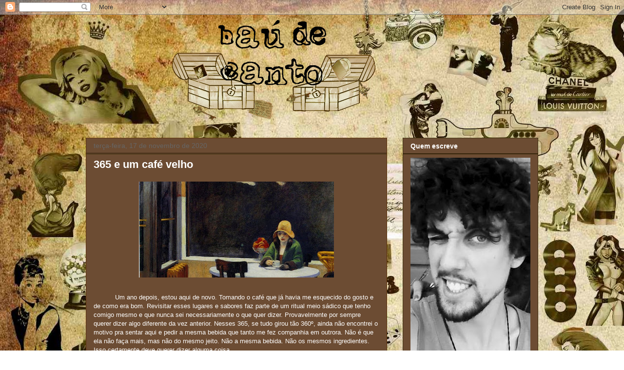

--- FILE ---
content_type: text/html; charset=UTF-8
request_url: https://baudecanto.blogspot.com/2020/11/365-e-um-cafe-velho.html
body_size: 12554
content:
<!DOCTYPE html>
<html class='v2' dir='ltr' lang='pt-BR'>
<head>
<link href='https://www.blogger.com/static/v1/widgets/335934321-css_bundle_v2.css' rel='stylesheet' type='text/css'/>
<meta content='width=1100' name='viewport'/>
<meta content='text/html; charset=UTF-8' http-equiv='Content-Type'/>
<meta content='blogger' name='generator'/>
<link href='https://baudecanto.blogspot.com/favicon.ico' rel='icon' type='image/x-icon'/>
<link href='http://baudecanto.blogspot.com/2020/11/365-e-um-cafe-velho.html' rel='canonical'/>
<link rel="alternate" type="application/atom+xml" title="Baú de canto - Atom" href="https://baudecanto.blogspot.com/feeds/posts/default" />
<link rel="alternate" type="application/rss+xml" title="Baú de canto - RSS" href="https://baudecanto.blogspot.com/feeds/posts/default?alt=rss" />
<link rel="service.post" type="application/atom+xml" title="Baú de canto - Atom" href="https://www.blogger.com/feeds/6802259004309072509/posts/default" />

<link rel="alternate" type="application/atom+xml" title="Baú de canto - Atom" href="https://baudecanto.blogspot.com/feeds/1838394914668056686/comments/default" />
<!--Can't find substitution for tag [blog.ieCssRetrofitLinks]-->
<link href='https://blogger.googleusercontent.com/img/b/R29vZ2xl/AVvXsEjJbwShdY4ZsWERV13NY6nw1QiRqfq4JY7i_Hj-cSNJgGRjZm_jNANOI_jOO2skKySflVkVm876-g8aVk5StdCLZW7EJjpcT7pEWe2UanIoKzDstWmdl7risynw1phvDOUv2NARJSeuH6aN/w400-h197/file-20170516-11966-19f50lf.jpg' rel='image_src'/>
<meta content='http://baudecanto.blogspot.com/2020/11/365-e-um-cafe-velho.html' property='og:url'/>
<meta content='365 e um café velho' property='og:title'/>
<meta content='           Um ano depois, estou aqui de novo. Tomando o café que já havia me esquecido do gosto e de como era bom. Revisitar esses lugares e...' property='og:description'/>
<meta content='https://blogger.googleusercontent.com/img/b/R29vZ2xl/AVvXsEjJbwShdY4ZsWERV13NY6nw1QiRqfq4JY7i_Hj-cSNJgGRjZm_jNANOI_jOO2skKySflVkVm876-g8aVk5StdCLZW7EJjpcT7pEWe2UanIoKzDstWmdl7risynw1phvDOUv2NARJSeuH6aN/w1200-h630-p-k-no-nu/file-20170516-11966-19f50lf.jpg' property='og:image'/>
<title>Baú de canto: 365 e um café velho</title>
<style type='text/css'>@font-face{font-family:'Homemade Apple';font-style:normal;font-weight:400;font-display:swap;src:url(//fonts.gstatic.com/s/homemadeapple/v24/Qw3EZQFXECDrI2q789EKQZJob0x6XHgOiJM6.woff2)format('woff2');unicode-range:U+0000-00FF,U+0131,U+0152-0153,U+02BB-02BC,U+02C6,U+02DA,U+02DC,U+0304,U+0308,U+0329,U+2000-206F,U+20AC,U+2122,U+2191,U+2193,U+2212,U+2215,U+FEFF,U+FFFD;}@font-face{font-family:'Josefin Sans';font-style:normal;font-weight:400;font-display:swap;src:url(//fonts.gstatic.com/s/josefinsans/v34/Qw3PZQNVED7rKGKxtqIqX5E-AVSJrOCfjY46_DjQbMlhLybpUVzEEaq2.woff2)format('woff2');unicode-range:U+0102-0103,U+0110-0111,U+0128-0129,U+0168-0169,U+01A0-01A1,U+01AF-01B0,U+0300-0301,U+0303-0304,U+0308-0309,U+0323,U+0329,U+1EA0-1EF9,U+20AB;}@font-face{font-family:'Josefin Sans';font-style:normal;font-weight:400;font-display:swap;src:url(//fonts.gstatic.com/s/josefinsans/v34/Qw3PZQNVED7rKGKxtqIqX5E-AVSJrOCfjY46_DjQbMhhLybpUVzEEaq2.woff2)format('woff2');unicode-range:U+0100-02BA,U+02BD-02C5,U+02C7-02CC,U+02CE-02D7,U+02DD-02FF,U+0304,U+0308,U+0329,U+1D00-1DBF,U+1E00-1E9F,U+1EF2-1EFF,U+2020,U+20A0-20AB,U+20AD-20C0,U+2113,U+2C60-2C7F,U+A720-A7FF;}@font-face{font-family:'Josefin Sans';font-style:normal;font-weight:400;font-display:swap;src:url(//fonts.gstatic.com/s/josefinsans/v34/Qw3PZQNVED7rKGKxtqIqX5E-AVSJrOCfjY46_DjQbMZhLybpUVzEEQ.woff2)format('woff2');unicode-range:U+0000-00FF,U+0131,U+0152-0153,U+02BB-02BC,U+02C6,U+02DA,U+02DC,U+0304,U+0308,U+0329,U+2000-206F,U+20AC,U+2122,U+2191,U+2193,U+2212,U+2215,U+FEFF,U+FFFD;}</style>
<style id='page-skin-1' type='text/css'><!--
/*
-----------------------------------------------
Blogger Template Style
Name:     Awesome Inc.
Designer: Tina Chen
URL:      tinachen.org
----------------------------------------------- */
/* Content
----------------------------------------------- */
body {
font: normal normal 13px Arial, Tahoma, Helvetica, FreeSans, sans-serif;
color: #ffffff;
background: transparent url(//2.bp.blogspot.com/-txP8TgHUbXU/U83hf9DX6TI/AAAAAAAAAME/c_HoZZLSfkU/s0/fundo2.jpg) repeat scroll top left;
}
html body .content-outer {
min-width: 0;
max-width: 100%;
width: 100%;
}
a:link {
text-decoration: none;
color: #888888;
}
a:visited {
text-decoration: none;
color: #948a8a;
}
a:hover {
text-decoration: underline;
color: #cccccc;
}
.body-fauxcolumn-outer .cap-top {
position: absolute;
z-index: 1;
height: 276px;
width: 100%;
background: transparent none repeat-x scroll top left;
_background-image: none;
}
/* Columns
----------------------------------------------- */
.content-inner {
padding: 0;
}
.header-inner .section {
margin: 0 16px;
}
.tabs-inner .section {
margin: 0 16px;
}
.main-inner {
padding-top: 30px;
}
.main-inner .column-center-inner,
.main-inner .column-left-inner,
.main-inner .column-right-inner {
padding: 0 5px;
}
*+html body .main-inner .column-center-inner {
margin-top: -30px;
}
#layout .main-inner .column-center-inner {
margin-top: 0;
}
/* Header
----------------------------------------------- */
.header-outer {
margin: 0 0 0 0;
background: transparent none repeat scroll 0 0;
}
.Header h1 {
font: normal bold 40px Homemade Apple;
color: #ffffff;
text-shadow: 0 0 -1px #000000;
}
.Header h1 a {
color: #ffffff;
}
.Header .description {
font: normal normal 14px Arial, Tahoma, Helvetica, FreeSans, sans-serif;
color: #ffffff;
}
.header-inner .Header .titlewrapper,
.header-inner .Header .descriptionwrapper {
padding-left: 0;
padding-right: 0;
margin-bottom: 0;
}
.header-inner .Header .titlewrapper {
padding-top: 22px;
}
/* Tabs
----------------------------------------------- */
.tabs-outer {
overflow: hidden;
position: relative;
background: #5d3207 none repeat scroll 0 0;
}
#layout .tabs-outer {
overflow: visible;
}
.tabs-cap-top, .tabs-cap-bottom {
position: absolute;
width: 100%;
border-top: 1px solid #444444;
}
.tabs-cap-bottom {
bottom: 0;
}
.tabs-inner .widget li a {
display: inline-block;
margin: 0;
padding: .6em 1.5em;
font: normal bold 14px Arial, Tahoma, Helvetica, FreeSans, sans-serif;
color: #ffffff;
border-top: 1px solid #444444;
border-bottom: 1px solid #444444;
border-left: 1px solid #444444;
height: 16px;
line-height: 16px;
}
.tabs-inner .widget li:last-child a {
border-right: 1px solid #444444;
}
.tabs-inner .widget li.selected a, .tabs-inner .widget li a:hover {
background: #444444 none repeat-x scroll 0 -100px;
color: #ffffff;
}
/* Headings
----------------------------------------------- */
h2 {
font: normal bold 14px Arial, Tahoma, Helvetica, FreeSans, sans-serif;
color: #ffffff;
}
/* Widgets
----------------------------------------------- */
.main-inner .section {
margin: 0 27px;
padding: 0;
}
.main-inner .column-left-outer,
.main-inner .column-right-outer {
margin-top: 0;
}
#layout .main-inner .column-left-outer,
#layout .main-inner .column-right-outer {
margin-top: 0;
}
.main-inner .column-left-inner,
.main-inner .column-right-inner {
background: transparent none repeat 0 0;
-moz-box-shadow: 0 0 0 rgba(0, 0, 0, .2);
-webkit-box-shadow: 0 0 0 rgba(0, 0, 0, .2);
-goog-ms-box-shadow: 0 0 0 rgba(0, 0, 0, .2);
box-shadow: 0 0 0 rgba(0, 0, 0, .2);
-moz-border-radius: 0;
-webkit-border-radius: 0;
-goog-ms-border-radius: 0;
border-radius: 0;
}
#layout .main-inner .column-left-inner,
#layout .main-inner .column-right-inner {
margin-top: 0;
}
.sidebar .widget {
font: normal normal 11px Josefin Sans;
color: #ffffff;
}
.sidebar .widget a:link {
color: #cccccc;
}
.sidebar .widget a:visited {
color: #a2724c;
}
.sidebar .widget a:hover {
color: #cccccc;
}
.sidebar .widget h2 {
text-shadow: 0 0 -1px #000000;
}
.main-inner .widget {
background-color: #6c4c33;
border: 1px solid #3f310e;
padding: 0 15px 15px;
margin: 20px -16px;
-moz-box-shadow: 0 0 0 rgba(0, 0, 0, .2);
-webkit-box-shadow: 0 0 0 rgba(0, 0, 0, .2);
-goog-ms-box-shadow: 0 0 0 rgba(0, 0, 0, .2);
box-shadow: 0 0 0 rgba(0, 0, 0, .2);
-moz-border-radius: 0;
-webkit-border-radius: 0;
-goog-ms-border-radius: 0;
border-radius: 0;
}
.main-inner .widget h2 {
margin: 0 -15px;
padding: .6em 15px .5em;
border-bottom: 1px solid #2c1b07;
}
.footer-inner .widget h2 {
padding: 0 0 .4em;
border-bottom: 1px solid #2c1b07;
}
.main-inner .widget h2 + div, .footer-inner .widget h2 + div {
border-top: 1px solid #3f310e;
padding-top: 8px;
}
.main-inner .widget .widget-content {
margin: 0 -15px;
padding: 7px 15px 0;
}
.main-inner .widget ul, .main-inner .widget #ArchiveList ul.flat {
margin: -8px -15px 0;
padding: 0;
list-style: none;
}
.main-inner .widget #ArchiveList {
margin: -8px 0 0;
}
.main-inner .widget ul li, .main-inner .widget #ArchiveList ul.flat li {
padding: .5em 15px;
text-indent: 0;
color: #000000;
border-top: 1px solid #3f310e;
border-bottom: 1px solid #2c1b07;
}
.main-inner .widget #ArchiveList ul li {
padding-top: .25em;
padding-bottom: .25em;
}
.main-inner .widget ul li:first-child, .main-inner .widget #ArchiveList ul.flat li:first-child {
border-top: none;
}
.main-inner .widget ul li:last-child, .main-inner .widget #ArchiveList ul.flat li:last-child {
border-bottom: none;
}
.post-body {
position: relative;
}
.main-inner .widget .post-body ul {
padding: 0 2.5em;
margin: .5em 0;
list-style: disc;
}
.main-inner .widget .post-body ul li {
padding: 0.25em 0;
margin-bottom: .25em;
color: #ffffff;
border: none;
}
.footer-inner .widget ul {
padding: 0;
list-style: none;
}
.widget .zippy {
color: #000000;
}
/* Posts
----------------------------------------------- */
body .main-inner .Blog {
padding: 0;
margin-bottom: 1em;
background-color: transparent;
border: none;
-moz-box-shadow: 0 0 0 rgba(0, 0, 0, 0);
-webkit-box-shadow: 0 0 0 rgba(0, 0, 0, 0);
-goog-ms-box-shadow: 0 0 0 rgba(0, 0, 0, 0);
box-shadow: 0 0 0 rgba(0, 0, 0, 0);
}
.main-inner .section:last-child .Blog:last-child {
padding: 0;
margin-bottom: 1em;
}
.main-inner .widget h2.date-header {
margin: 0 -15px 1px;
padding: 0 0 0 0;
font: normal normal 14px Arial, Tahoma, Helvetica, FreeSans, sans-serif;
color: #666666;
background: transparent none no-repeat scroll top left;
border-top: 0 solid #222222;
border-bottom: 1px solid #2c1b07;
-moz-border-radius-topleft: 0;
-moz-border-radius-topright: 0;
-webkit-border-top-left-radius: 0;
-webkit-border-top-right-radius: 0;
border-top-left-radius: 0;
border-top-right-radius: 0;
position: static;
bottom: 100%;
right: 15px;
text-shadow: 0 0 -1px #000000;
}
.main-inner .widget h2.date-header span {
font: normal normal 14px Arial, Tahoma, Helvetica, FreeSans, sans-serif;
display: block;
padding: .5em 15px;
border-left: 0 solid #222222;
border-right: 0 solid #222222;
}
.date-outer {
position: relative;
margin: 30px 0 20px;
padding: 0 15px;
background-color: #6c4c33;
border: 1px solid #5d3207;
-moz-box-shadow: 0 0 0 rgba(0, 0, 0, .2);
-webkit-box-shadow: 0 0 0 rgba(0, 0, 0, .2);
-goog-ms-box-shadow: 0 0 0 rgba(0, 0, 0, .2);
box-shadow: 0 0 0 rgba(0, 0, 0, .2);
-moz-border-radius: 0;
-webkit-border-radius: 0;
-goog-ms-border-radius: 0;
border-radius: 0;
}
.date-outer:first-child {
margin-top: 0;
}
.date-outer:last-child {
margin-bottom: 20px;
-moz-border-radius-bottomleft: 0;
-moz-border-radius-bottomright: 0;
-webkit-border-bottom-left-radius: 0;
-webkit-border-bottom-right-radius: 0;
-goog-ms-border-bottom-left-radius: 0;
-goog-ms-border-bottom-right-radius: 0;
border-bottom-left-radius: 0;
border-bottom-right-radius: 0;
}
.date-posts {
margin: 0 -15px;
padding: 0 15px;
clear: both;
}
.post-outer, .inline-ad {
border-top: 1px solid #462809;
margin: 0 -15px;
padding: 15px 15px;
}
.post-outer {
padding-bottom: 10px;
}
.post-outer:first-child {
padding-top: 0;
border-top: none;
}
.post-outer:last-child, .inline-ad:last-child {
border-bottom: none;
}
.post-body {
position: relative;
}
.post-body img {
padding: 8px;
background: transparent;
border: 1px solid transparent;
-moz-box-shadow: 0 0 0 rgba(0, 0, 0, .2);
-webkit-box-shadow: 0 0 0 rgba(0, 0, 0, .2);
box-shadow: 0 0 0 rgba(0, 0, 0, .2);
-moz-border-radius: 0;
-webkit-border-radius: 0;
border-radius: 0;
}
h3.post-title, h4 {
font: normal bold 22px Arial, Tahoma, Helvetica, FreeSans, sans-serif;
color: #ffffff;
}
h3.post-title a {
font: normal bold 22px Arial, Tahoma, Helvetica, FreeSans, sans-serif;
color: #ffffff;
}
h3.post-title a:hover {
color: #cccccc;
text-decoration: underline;
}
.post-header {
margin: 0 0 1em;
}
.post-body {
line-height: 1.4;
}
.post-outer h2 {
color: #ffffff;
}
.post-footer {
margin: 1.5em 0 0;
}
#blog-pager {
padding: 15px;
font-size: 120%;
background-color: #6c4c33;
border: 1px solid #3f310e;
-moz-box-shadow: 0 0 0 rgba(0, 0, 0, .2);
-webkit-box-shadow: 0 0 0 rgba(0, 0, 0, .2);
-goog-ms-box-shadow: 0 0 0 rgba(0, 0, 0, .2);
box-shadow: 0 0 0 rgba(0, 0, 0, .2);
-moz-border-radius: 0;
-webkit-border-radius: 0;
-goog-ms-border-radius: 0;
border-radius: 0;
-moz-border-radius-topleft: 0;
-moz-border-radius-topright: 0;
-webkit-border-top-left-radius: 0;
-webkit-border-top-right-radius: 0;
-goog-ms-border-top-left-radius: 0;
-goog-ms-border-top-right-radius: 0;
border-top-left-radius: 0;
border-top-right-radius-topright: 0;
margin-top: 1em;
}
.blog-feeds, .post-feeds {
margin: 1em 0;
text-align: center;
color: #ffffff;
}
.blog-feeds a, .post-feeds a {
color: #888888;
}
.blog-feeds a:visited, .post-feeds a:visited {
color: #444444;
}
.blog-feeds a:hover, .post-feeds a:hover {
color: #cccccc;
}
.post-outer .comments {
margin-top: 2em;
}
/* Comments
----------------------------------------------- */
.comments .comments-content .icon.blog-author {
background-repeat: no-repeat;
background-image: url([data-uri]);
}
.comments .comments-content .loadmore a {
border-top: 1px solid #444444;
border-bottom: 1px solid #444444;
}
.comments .continue {
border-top: 2px solid #444444;
}
/* Footer
----------------------------------------------- */
.footer-outer {
margin: -0 0 -1px;
padding: 0 0 0;
color: #a2724c;
overflow: hidden;
}
.footer-fauxborder-left {
border-top: 1px solid #3f310e;
background: #241206 none repeat scroll 0 0;
-moz-box-shadow: 0 0 0 rgba(0, 0, 0, .2);
-webkit-box-shadow: 0 0 0 rgba(0, 0, 0, .2);
-goog-ms-box-shadow: 0 0 0 rgba(0, 0, 0, .2);
box-shadow: 0 0 0 rgba(0, 0, 0, .2);
margin: 0 -0;
}
/* Mobile
----------------------------------------------- */
body.mobile {
background-size: auto;
}
.mobile .body-fauxcolumn-outer {
background: transparent none repeat scroll top left;
}
*+html body.mobile .main-inner .column-center-inner {
margin-top: 0;
}
.mobile .main-inner .widget {
padding: 0 0 15px;
}
.mobile .main-inner .widget h2 + div,
.mobile .footer-inner .widget h2 + div {
border-top: none;
padding-top: 0;
}
.mobile .footer-inner .widget h2 {
padding: 0.5em 0;
border-bottom: none;
}
.mobile .main-inner .widget .widget-content {
margin: 0;
padding: 7px 0 0;
}
.mobile .main-inner .widget ul,
.mobile .main-inner .widget #ArchiveList ul.flat {
margin: 0 -15px 0;
}
.mobile .main-inner .widget h2.date-header {
right: 0;
}
.mobile .date-header span {
padding: 0.4em 0;
}
.mobile .date-outer:first-child {
margin-bottom: 0;
border: 1px solid #5d3207;
-moz-border-radius-topleft: 0;
-moz-border-radius-topright: 0;
-webkit-border-top-left-radius: 0;
-webkit-border-top-right-radius: 0;
-goog-ms-border-top-left-radius: 0;
-goog-ms-border-top-right-radius: 0;
border-top-left-radius: 0;
border-top-right-radius: 0;
}
.mobile .date-outer {
border-color: #5d3207;
border-width: 0 1px 1px;
}
.mobile .date-outer:last-child {
margin-bottom: 0;
}
.mobile .main-inner {
padding: 0;
}
.mobile .header-inner .section {
margin: 0;
}
.mobile .post-outer, .mobile .inline-ad {
padding: 5px 0;
}
.mobile .tabs-inner .section {
margin: 0 10px;
}
.mobile .main-inner .widget h2 {
margin: 0;
padding: 0;
}
.mobile .main-inner .widget h2.date-header span {
padding: 0;
}
.mobile .main-inner .widget .widget-content {
margin: 0;
padding: 7px 0 0;
}
.mobile #blog-pager {
border: 1px solid transparent;
background: #241206 none repeat scroll 0 0;
}
.mobile .main-inner .column-left-inner,
.mobile .main-inner .column-right-inner {
background: transparent none repeat 0 0;
-moz-box-shadow: none;
-webkit-box-shadow: none;
-goog-ms-box-shadow: none;
box-shadow: none;
}
.mobile .date-posts {
margin: 0;
padding: 0;
}
.mobile .footer-fauxborder-left {
margin: 0;
border-top: inherit;
}
.mobile .main-inner .section:last-child .Blog:last-child {
margin-bottom: 0;
}
.mobile-index-contents {
color: #ffffff;
}
.mobile .mobile-link-button {
background: #888888 none repeat scroll 0 0;
}
.mobile-link-button a:link, .mobile-link-button a:visited {
color: #ffffff;
}
.mobile .tabs-inner .PageList .widget-content {
background: transparent;
border-top: 1px solid;
border-color: #444444;
color: #ffffff;
}
.mobile .tabs-inner .PageList .widget-content .pagelist-arrow {
border-left: 1px solid #444444;
}

--></style>
<style id='template-skin-1' type='text/css'><!--
body {
min-width: 960px;
}
.content-outer, .content-fauxcolumn-outer, .region-inner {
min-width: 960px;
max-width: 960px;
_width: 960px;
}
.main-inner .columns {
padding-left: 0;
padding-right: 310px;
}
.main-inner .fauxcolumn-center-outer {
left: 0;
right: 310px;
/* IE6 does not respect left and right together */
_width: expression(this.parentNode.offsetWidth -
parseInt("0") -
parseInt("310px") + 'px');
}
.main-inner .fauxcolumn-left-outer {
width: 0;
}
.main-inner .fauxcolumn-right-outer {
width: 310px;
}
.main-inner .column-left-outer {
width: 0;
right: 100%;
margin-left: -0;
}
.main-inner .column-right-outer {
width: 310px;
margin-right: -310px;
}
#layout {
min-width: 0;
}
#layout .content-outer {
min-width: 0;
width: 800px;
}
#layout .region-inner {
min-width: 0;
width: auto;
}
body#layout div.add_widget {
padding: 8px;
}
body#layout div.add_widget a {
margin-left: 32px;
}
--></style>
<style>
    body {background-image:url(\/\/2.bp.blogspot.com\/-txP8TgHUbXU\/U83hf9DX6TI\/AAAAAAAAAME\/c_HoZZLSfkU\/s0\/fundo2.jpg);}
    
@media (max-width: 200px) { body {background-image:url(\/\/2.bp.blogspot.com\/-txP8TgHUbXU\/U83hf9DX6TI\/AAAAAAAAAME\/c_HoZZLSfkU\/w200\/fundo2.jpg);}}
@media (max-width: 400px) and (min-width: 201px) { body {background-image:url(\/\/2.bp.blogspot.com\/-txP8TgHUbXU\/U83hf9DX6TI\/AAAAAAAAAME\/c_HoZZLSfkU\/w400\/fundo2.jpg);}}
@media (max-width: 800px) and (min-width: 401px) { body {background-image:url(\/\/2.bp.blogspot.com\/-txP8TgHUbXU\/U83hf9DX6TI\/AAAAAAAAAME\/c_HoZZLSfkU\/w800\/fundo2.jpg);}}
@media (max-width: 1200px) and (min-width: 801px) { body {background-image:url(\/\/2.bp.blogspot.com\/-txP8TgHUbXU\/U83hf9DX6TI\/AAAAAAAAAME\/c_HoZZLSfkU\/w1200\/fundo2.jpg);}}
/* Last tag covers anything over one higher than the previous max-size cap. */
@media (min-width: 1201px) { body {background-image:url(\/\/2.bp.blogspot.com\/-txP8TgHUbXU\/U83hf9DX6TI\/AAAAAAAAAME\/c_HoZZLSfkU\/w1600\/fundo2.jpg);}}
  </style>
<link href='https://www.blogger.com/dyn-css/authorization.css?targetBlogID=6802259004309072509&amp;zx=df2ab269-81f3-4291-bdf0-bf2474373e63' media='none' onload='if(media!=&#39;all&#39;)media=&#39;all&#39;' rel='stylesheet'/><noscript><link href='https://www.blogger.com/dyn-css/authorization.css?targetBlogID=6802259004309072509&amp;zx=df2ab269-81f3-4291-bdf0-bf2474373e63' rel='stylesheet'/></noscript>
<meta name='google-adsense-platform-account' content='ca-host-pub-1556223355139109'/>
<meta name='google-adsense-platform-domain' content='blogspot.com'/>

</head>
<body class='loading variant-dark'>
<div class='navbar section' id='navbar' name='Navbar'><div class='widget Navbar' data-version='1' id='Navbar1'><script type="text/javascript">
    function setAttributeOnload(object, attribute, val) {
      if(window.addEventListener) {
        window.addEventListener('load',
          function(){ object[attribute] = val; }, false);
      } else {
        window.attachEvent('onload', function(){ object[attribute] = val; });
      }
    }
  </script>
<div id="navbar-iframe-container"></div>
<script type="text/javascript" src="https://apis.google.com/js/platform.js"></script>
<script type="text/javascript">
      gapi.load("gapi.iframes:gapi.iframes.style.bubble", function() {
        if (gapi.iframes && gapi.iframes.getContext) {
          gapi.iframes.getContext().openChild({
              url: 'https://www.blogger.com/navbar/6802259004309072509?po\x3d1838394914668056686\x26origin\x3dhttps://baudecanto.blogspot.com',
              where: document.getElementById("navbar-iframe-container"),
              id: "navbar-iframe"
          });
        }
      });
    </script><script type="text/javascript">
(function() {
var script = document.createElement('script');
script.type = 'text/javascript';
script.src = '//pagead2.googlesyndication.com/pagead/js/google_top_exp.js';
var head = document.getElementsByTagName('head')[0];
if (head) {
head.appendChild(script);
}})();
</script>
</div></div>
<div class='body-fauxcolumns'>
<div class='fauxcolumn-outer body-fauxcolumn-outer'>
<div class='cap-top'>
<div class='cap-left'></div>
<div class='cap-right'></div>
</div>
<div class='fauxborder-left'>
<div class='fauxborder-right'></div>
<div class='fauxcolumn-inner'>
</div>
</div>
<div class='cap-bottom'>
<div class='cap-left'></div>
<div class='cap-right'></div>
</div>
</div>
</div>
<div class='content'>
<div class='content-fauxcolumns'>
<div class='fauxcolumn-outer content-fauxcolumn-outer'>
<div class='cap-top'>
<div class='cap-left'></div>
<div class='cap-right'></div>
</div>
<div class='fauxborder-left'>
<div class='fauxborder-right'></div>
<div class='fauxcolumn-inner'>
</div>
</div>
<div class='cap-bottom'>
<div class='cap-left'></div>
<div class='cap-right'></div>
</div>
</div>
</div>
<div class='content-outer'>
<div class='content-cap-top cap-top'>
<div class='cap-left'></div>
<div class='cap-right'></div>
</div>
<div class='fauxborder-left content-fauxborder-left'>
<div class='fauxborder-right content-fauxborder-right'></div>
<div class='content-inner'>
<header>
<div class='header-outer'>
<div class='header-cap-top cap-top'>
<div class='cap-left'></div>
<div class='cap-right'></div>
</div>
<div class='fauxborder-left header-fauxborder-left'>
<div class='fauxborder-right header-fauxborder-right'></div>
<div class='region-inner header-inner'>
<div class='header section' id='header' name='Cabeçalho'><div class='widget Header' data-version='1' id='Header1'>
<div id='header-inner'>
<a href='https://baudecanto.blogspot.com/' style='display: block'>
<img alt='Baú de canto' height='223px; ' id='Header1_headerimg' src='https://blogger.googleusercontent.com/img/b/R29vZ2xl/AVvXsEi0-CDsxFfnQoOBeyF3IEaFkT8T5qHk8vE-J7ETkz7OpTUz65OfgJUZA0AYPF0MVbiQMSMfF9tpqZ6RSZkHBgcl61yImApxyW-SmVGLKkmSwTbWBJGUs7_yosw9R9EQLMtNB_joxAFrPVlR/s1600/banner+bau+talvez+final.png' style='display: block' width='973px; '/>
</a>
</div>
</div></div>
</div>
</div>
<div class='header-cap-bottom cap-bottom'>
<div class='cap-left'></div>
<div class='cap-right'></div>
</div>
</div>
</header>
<div class='tabs-outer'>
<div class='tabs-cap-top cap-top'>
<div class='cap-left'></div>
<div class='cap-right'></div>
</div>
<div class='fauxborder-left tabs-fauxborder-left'>
<div class='fauxborder-right tabs-fauxborder-right'></div>
<div class='region-inner tabs-inner'>
<div class='tabs no-items section' id='crosscol' name='Entre colunas'></div>
<div class='tabs no-items section' id='crosscol-overflow' name='Cross-Column 2'></div>
</div>
</div>
<div class='tabs-cap-bottom cap-bottom'>
<div class='cap-left'></div>
<div class='cap-right'></div>
</div>
</div>
<div class='main-outer'>
<div class='main-cap-top cap-top'>
<div class='cap-left'></div>
<div class='cap-right'></div>
</div>
<div class='fauxborder-left main-fauxborder-left'>
<div class='fauxborder-right main-fauxborder-right'></div>
<div class='region-inner main-inner'>
<div class='columns fauxcolumns'>
<div class='fauxcolumn-outer fauxcolumn-center-outer'>
<div class='cap-top'>
<div class='cap-left'></div>
<div class='cap-right'></div>
</div>
<div class='fauxborder-left'>
<div class='fauxborder-right'></div>
<div class='fauxcolumn-inner'>
</div>
</div>
<div class='cap-bottom'>
<div class='cap-left'></div>
<div class='cap-right'></div>
</div>
</div>
<div class='fauxcolumn-outer fauxcolumn-left-outer'>
<div class='cap-top'>
<div class='cap-left'></div>
<div class='cap-right'></div>
</div>
<div class='fauxborder-left'>
<div class='fauxborder-right'></div>
<div class='fauxcolumn-inner'>
</div>
</div>
<div class='cap-bottom'>
<div class='cap-left'></div>
<div class='cap-right'></div>
</div>
</div>
<div class='fauxcolumn-outer fauxcolumn-right-outer'>
<div class='cap-top'>
<div class='cap-left'></div>
<div class='cap-right'></div>
</div>
<div class='fauxborder-left'>
<div class='fauxborder-right'></div>
<div class='fauxcolumn-inner'>
</div>
</div>
<div class='cap-bottom'>
<div class='cap-left'></div>
<div class='cap-right'></div>
</div>
</div>
<!-- corrects IE6 width calculation -->
<div class='columns-inner'>
<div class='column-center-outer'>
<div class='column-center-inner'>
<div class='main section' id='main' name='Principal'><div class='widget Blog' data-version='1' id='Blog1'>
<div class='blog-posts hfeed'>

          <div class="date-outer">
        
<h2 class='date-header'><span>terça-feira, 17 de novembro de 2020</span></h2>

          <div class="date-posts">
        
<div class='post-outer'>
<div class='post hentry uncustomized-post-template' itemprop='blogPost' itemscope='itemscope' itemtype='http://schema.org/BlogPosting'>
<meta content='https://blogger.googleusercontent.com/img/b/R29vZ2xl/AVvXsEjJbwShdY4ZsWERV13NY6nw1QiRqfq4JY7i_Hj-cSNJgGRjZm_jNANOI_jOO2skKySflVkVm876-g8aVk5StdCLZW7EJjpcT7pEWe2UanIoKzDstWmdl7risynw1phvDOUv2NARJSeuH6aN/w400-h197/file-20170516-11966-19f50lf.jpg' itemprop='image_url'/>
<meta content='6802259004309072509' itemprop='blogId'/>
<meta content='1838394914668056686' itemprop='postId'/>
<a name='1838394914668056686'></a>
<h3 class='post-title entry-title' itemprop='name'>
365 e um café velho
</h3>
<div class='post-header'>
<div class='post-header-line-1'></div>
</div>
<div class='post-body entry-content' id='post-body-1838394914668056686' itemprop='description articleBody'>
<p></p><div style="text-align: center;"><a href="https://blogger.googleusercontent.com/img/b/R29vZ2xl/AVvXsEjJbwShdY4ZsWERV13NY6nw1QiRqfq4JY7i_Hj-cSNJgGRjZm_jNANOI_jOO2skKySflVkVm876-g8aVk5StdCLZW7EJjpcT7pEWe2UanIoKzDstWmdl7risynw1phvDOUv2NARJSeuH6aN/s1356/file-20170516-11966-19f50lf.jpg"><img border="0" data-original-height="668" data-original-width="1356" height="197" src="https://blogger.googleusercontent.com/img/b/R29vZ2xl/AVvXsEjJbwShdY4ZsWERV13NY6nw1QiRqfq4JY7i_Hj-cSNJgGRjZm_jNANOI_jOO2skKySflVkVm876-g8aVk5StdCLZW7EJjpcT7pEWe2UanIoKzDstWmdl7risynw1phvDOUv2NARJSeuH6aN/w400-h197/file-20170516-11966-19f50lf.jpg" width="400" /></a></div><br />&nbsp; &nbsp; &nbsp; &nbsp; &nbsp; &nbsp;Um ano depois, estou aqui de novo. Tomando o café que já havia me esquecido do gosto e de como era bom. Revisitar esses lugares e sabores faz parte de um ritual meio sádico que tenho comigo mesmo e que nunca sei necessariamente o que quer dizer. Provavelmente por sempre querer dizer algo diferente da vez anterior. Nesses 365, se tudo girou tão 360º, ainda não encontrei o motivo pra sentar aqui e pedir a mesma bebida que tanto me fez companhia em outrora. Não é que ela não faça mais, mas não do mesmo jeito. Não a mesma bebida. Não os mesmos ingredientes. Isso certamente deve querer dizer alguma coisa.<p></p><p>&nbsp; &nbsp; &nbsp; &nbsp; &nbsp; Enquanto fico aqui sentado nessa mesa, saboreando o meu antigo quase amargo companheiro, estranho o imenso vazio desse lugar. Lugar de passagem, cenário de tantos encontros e desencontros. Risadas histéricas, choros compulsivos, palco de boa música ou poesia falida. Completamente deserto. Me faz lembrar o universo paralelo, sobre o qual já escrevi algumas vezes. Mas no lugar de cores musgadas e tons fortes, quase não há cor, não há vida. O conforto deu lugar a um sentimento ruim de nostalgia invertida. Bitucas de cigarro pelos cantos e latas espremidas pelos outros, não parece ter restado mais nada. Levanto-me com minha caneca e ponho-me a caminhar, pensando em como já foi significativo estar aqui. Concluo que não importa com o que se parece hoje ou o que habite aqui nos dias atuais. O meu sentimento permanecerá.</p><p>&nbsp; &nbsp; &nbsp; &nbsp; &nbsp; Nas andanças sou capaz de admitir pra mim mesmo que vim até aqui esperando encontrar um rastro de quem já fui. Ou de quem já fomos. Mas se fomos, faz sentido olhar e ver que nada restou. Entendo que gostaria de voltar. Mas se voltei, percebo que me refiro à tempo e não à espaço. Com um esforço danado pra não pontuar interrogações, ao ouvir outros acabo aprendendo mais sobre mim e consequentemente percebendo que não estou onde achava que estava. Ou gostaria de estar.</p><p>&nbsp; &nbsp; &nbsp; &nbsp; &nbsp; Talvez refazer os passos adiante ajude. Ou faça perceber que não refazer, mas realmente fazer, de fato. Soa um tanto pífio, mas não faço mesmo muita questão. Pode ser que fazendo os passos adiante eu consiga saborear o verdadeiro gosto do meu antigo café em boa companhia, enfim.</p>
<div style='clear: both;'></div>
</div>
<div class='post-footer'>
<div class='post-footer-line post-footer-line-1'>
<span class='post-author vcard'>
Postado por
<span class='fn' itemprop='author' itemscope='itemscope' itemtype='http://schema.org/Person'>
<meta content='https://www.blogger.com/profile/15802778088792794995' itemprop='url'/>
<a class='g-profile' href='https://www.blogger.com/profile/15802778088792794995' rel='author' title='author profile'>
<span itemprop='name'>Johnny Victor</span>
</a>
</span>
</span>
<span class='post-timestamp'>
às
<meta content='http://baudecanto.blogspot.com/2020/11/365-e-um-cafe-velho.html' itemprop='url'/>
<a class='timestamp-link' href='https://baudecanto.blogspot.com/2020/11/365-e-um-cafe-velho.html' rel='bookmark' title='permanent link'><abbr class='published' itemprop='datePublished' title='2020-11-17T10:06:00-08:00'>10:06</abbr></a>
</span>
<span class='post-comment-link'>
</span>
<span class='post-icons'>
<span class='item-control blog-admin pid-1969995855'>
<a href='https://www.blogger.com/post-edit.g?blogID=6802259004309072509&postID=1838394914668056686&from=pencil' title='Editar post'>
<img alt='' class='icon-action' height='18' src='https://resources.blogblog.com/img/icon18_edit_allbkg.gif' width='18'/>
</a>
</span>
</span>
<div class='post-share-buttons goog-inline-block'>
<a class='goog-inline-block share-button sb-email' href='https://www.blogger.com/share-post.g?blogID=6802259004309072509&postID=1838394914668056686&target=email' target='_blank' title='Enviar por e-mail'><span class='share-button-link-text'>Enviar por e-mail</span></a><a class='goog-inline-block share-button sb-blog' href='https://www.blogger.com/share-post.g?blogID=6802259004309072509&postID=1838394914668056686&target=blog' onclick='window.open(this.href, "_blank", "height=270,width=475"); return false;' target='_blank' title='Postar no blog!'><span class='share-button-link-text'>Postar no blog!</span></a><a class='goog-inline-block share-button sb-twitter' href='https://www.blogger.com/share-post.g?blogID=6802259004309072509&postID=1838394914668056686&target=twitter' target='_blank' title='Compartilhar no X'><span class='share-button-link-text'>Compartilhar no X</span></a><a class='goog-inline-block share-button sb-facebook' href='https://www.blogger.com/share-post.g?blogID=6802259004309072509&postID=1838394914668056686&target=facebook' onclick='window.open(this.href, "_blank", "height=430,width=640"); return false;' target='_blank' title='Compartilhar no Facebook'><span class='share-button-link-text'>Compartilhar no Facebook</span></a><a class='goog-inline-block share-button sb-pinterest' href='https://www.blogger.com/share-post.g?blogID=6802259004309072509&postID=1838394914668056686&target=pinterest' target='_blank' title='Compartilhar com o Pinterest'><span class='share-button-link-text'>Compartilhar com o Pinterest</span></a>
</div>
</div>
<div class='post-footer-line post-footer-line-2'>
<span class='post-labels'>
Marcadores:
<a href='https://baudecanto.blogspot.com/search/label/Textos' rel='tag'>Textos</a>
</span>
</div>
<div class='post-footer-line post-footer-line-3'>
<span class='post-location'>
</span>
</div>
</div>
</div>
<div class='comments' id='comments'>
<a name='comments'></a>
<h4>Nenhum comentário:</h4>
<div id='Blog1_comments-block-wrapper'>
<dl class='avatar-comment-indent' id='comments-block'>
</dl>
</div>
<p class='comment-footer'>
<div class='comment-form'>
<a name='comment-form'></a>
<h4 id='comment-post-message'>Postar um comentário</h4>
<p>
</p>
<a href='https://www.blogger.com/comment/frame/6802259004309072509?po=1838394914668056686&hl=pt-BR&saa=85391&origin=https://baudecanto.blogspot.com' id='comment-editor-src'></a>
<iframe allowtransparency='true' class='blogger-iframe-colorize blogger-comment-from-post' frameborder='0' height='410px' id='comment-editor' name='comment-editor' src='' width='100%'></iframe>
<script src='https://www.blogger.com/static/v1/jsbin/2830521187-comment_from_post_iframe.js' type='text/javascript'></script>
<script type='text/javascript'>
      BLOG_CMT_createIframe('https://www.blogger.com/rpc_relay.html');
    </script>
</div>
</p>
</div>
</div>

        </div></div>
      
</div>
<div class='blog-pager' id='blog-pager'>
<span id='blog-pager-newer-link'>
<a class='blog-pager-newer-link' href='https://baudecanto.blogspot.com/2023/02/it-runs-through-me.html' id='Blog1_blog-pager-newer-link' title='Postagem mais recente'>Postagem mais recente</a>
</span>
<span id='blog-pager-older-link'>
<a class='blog-pager-older-link' href='https://baudecanto.blogspot.com/2020/05/pra-ficar-de-olho-alice-chater.html' id='Blog1_blog-pager-older-link' title='Postagem mais antiga'>Postagem mais antiga</a>
</span>
<a class='home-link' href='https://baudecanto.blogspot.com/'>Página inicial</a>
</div>
<div class='clear'></div>
<div class='post-feeds'>
<div class='feed-links'>
Assinar:
<a class='feed-link' href='https://baudecanto.blogspot.com/feeds/1838394914668056686/comments/default' target='_blank' type='application/atom+xml'>Postar comentários (Atom)</a>
</div>
</div>
</div></div>
</div>
</div>
<div class='column-left-outer'>
<div class='column-left-inner'>
<aside>
</aside>
</div>
</div>
<div class='column-right-outer'>
<div class='column-right-inner'>
<aside>
<div class='sidebar section' id='sidebar-right-1'><div class='widget Image' data-version='1' id='Image1'>
<h2>Quem escreve</h2>
<div class='widget-content'>
<img alt='Quem escreve' height='402' id='Image1_img' src='https://blogger.googleusercontent.com/img/b/R29vZ2xl/AVvXsEhQ3EAN-tg-lImbRa0wc4GAASJL0WrmNCuOtCcADH3elQvSZOcDfLEJFurA3o1AO3Q4GVJSLJK4JWujllXVudMKf0GWpA8CXD7lSbDq_e9xBG4opY3eIEpArA9blDsTL7GgxjwCctccUgTg/s402/Johnny.Castellbw.bmp' width='246'/>
<br/>
<span class='caption'>Eu sou o Johnny, tenho 34 anos e uma paixão maior do que eu por tudo o que é livre. Gosto de ler, de ouvir, de sentir. Como diretor de cinema, procuro uma forma de juntar tudo o que eu mais amo. Outras paixões incluem personagens interessantes como a garota da boate e o cara da cicatriz, praias, luais, teatro, musicais, cerveja e Britney Spears. Tenho personagens com características de mim e de outros. Distribuo neles partes de mim, partes de coisas que me inspiram. Sou todos, sou um.</span>
</div>
<div class='clear'></div>
</div><div class='widget Label' data-version='1' id='Label1'>
<h2>TEMAS</h2>
<div class='widget-content list-label-widget-content'>
<ul>
<li>
<a dir='ltr' href='https://baudecanto.blogspot.com/search/label/Albuns'>Albuns</a>
<span dir='ltr'>(1)</span>
</li>
<li>
<a dir='ltr' href='https://baudecanto.blogspot.com/search/label/Artigos'>Artigos</a>
<span dir='ltr'>(4)</span>
</li>
<li>
<a dir='ltr' href='https://baudecanto.blogspot.com/search/label/Ba%C3%BA%20na%20Estrada'>Baú na Estrada</a>
<span dir='ltr'>(3)</span>
</li>
<li>
<a dir='ltr' href='https://baudecanto.blogspot.com/search/label/Contos'>Contos</a>
<span dir='ltr'>(1)</span>
</li>
<li>
<a dir='ltr' href='https://baudecanto.blogspot.com/search/label/Eventos'>Eventos</a>
<span dir='ltr'>(1)</span>
</li>
<li>
<a dir='ltr' href='https://baudecanto.blogspot.com/search/label/Filmes'>Filmes</a>
<span dir='ltr'>(4)</span>
</li>
<li>
<a dir='ltr' href='https://baudecanto.blogspot.com/search/label/Jogos'>Jogos</a>
<span dir='ltr'>(1)</span>
</li>
<li>
<a dir='ltr' href='https://baudecanto.blogspot.com/search/label/Livros'>Livros</a>
<span dir='ltr'>(5)</span>
</li>
<li>
<a dir='ltr' href='https://baudecanto.blogspot.com/search/label/Lojas'>Lojas</a>
<span dir='ltr'>(4)</span>
</li>
<li>
<a dir='ltr' href='https://baudecanto.blogspot.com/search/label/M%C3%BAsica'>Música</a>
<span dir='ltr'>(3)</span>
</li>
<li>
<a dir='ltr' href='https://baudecanto.blogspot.com/search/label/M%C3%BAsicas%20atemporais%20da%20minha%20vida'>Músicas atemporais da minha vida</a>
<span dir='ltr'>(4)</span>
</li>
<li>
<a dir='ltr' href='https://baudecanto.blogspot.com/search/label/Para%20ficar%20de%20olho'>Para ficar de olho</a>
<span dir='ltr'>(3)</span>
</li>
<li>
<a dir='ltr' href='https://baudecanto.blogspot.com/search/label/Pe%C3%A7as%20teatrais'>Peças teatrais</a>
<span dir='ltr'>(2)</span>
</li>
<li>
<a dir='ltr' href='https://baudecanto.blogspot.com/search/label/Poemas'>Poemas</a>
<span dir='ltr'>(4)</span>
</li>
<li>
<a dir='ltr' href='https://baudecanto.blogspot.com/search/label/Prel%C3%BAdio%20do%20Caos'>Prelúdio do Caos</a>
<span dir='ltr'>(1)</span>
</li>
<li>
<a dir='ltr' href='https://baudecanto.blogspot.com/search/label/S%C3%A9ries'>Séries</a>
<span dir='ltr'>(3)</span>
</li>
<li>
<a dir='ltr' href='https://baudecanto.blogspot.com/search/label/Textos'>Textos</a>
<span dir='ltr'>(58)</span>
</li>
<li>
<a dir='ltr' href='https://baudecanto.blogspot.com/search/label/Variados'>Variados</a>
<span dir='ltr'>(7)</span>
</li>
<li>
<a dir='ltr' href='https://baudecanto.blogspot.com/search/label/Viagens'>Viagens</a>
<span dir='ltr'>(2)</span>
</li>
</ul>
<div class='clear'></div>
</div>
</div><div class='widget Followers' data-version='1' id='Followers1'>
<h2 class='title'>Seguidores</h2>
<div class='widget-content'>
<div id='Followers1-wrapper'>
<div style='margin-right:2px;'>
<div><script type="text/javascript" src="https://apis.google.com/js/platform.js"></script>
<div id="followers-iframe-container"></div>
<script type="text/javascript">
    window.followersIframe = null;
    function followersIframeOpen(url) {
      gapi.load("gapi.iframes", function() {
        if (gapi.iframes && gapi.iframes.getContext) {
          window.followersIframe = gapi.iframes.getContext().openChild({
            url: url,
            where: document.getElementById("followers-iframe-container"),
            messageHandlersFilter: gapi.iframes.CROSS_ORIGIN_IFRAMES_FILTER,
            messageHandlers: {
              '_ready': function(obj) {
                window.followersIframe.getIframeEl().height = obj.height;
              },
              'reset': function() {
                window.followersIframe.close();
                followersIframeOpen("https://www.blogger.com/followers/frame/6802259004309072509?colors\x3dCgt0cmFuc3BhcmVudBILdHJhbnNwYXJlbnQaByNmZmZmZmYiByM4ODg4ODgqC3RyYW5zcGFyZW50MgcjZmZmZmZmOgcjZmZmZmZmQgcjODg4ODg4SgcjMDAwMDAwUgcjODg4ODg4Wgt0cmFuc3BhcmVudA%3D%3D\x26pageSize\x3d21\x26hl\x3dpt-BR\x26origin\x3dhttps://baudecanto.blogspot.com");
              },
              'open': function(url) {
                window.followersIframe.close();
                followersIframeOpen(url);
              }
            }
          });
        }
      });
    }
    followersIframeOpen("https://www.blogger.com/followers/frame/6802259004309072509?colors\x3dCgt0cmFuc3BhcmVudBILdHJhbnNwYXJlbnQaByNmZmZmZmYiByM4ODg4ODgqC3RyYW5zcGFyZW50MgcjZmZmZmZmOgcjZmZmZmZmQgcjODg4ODg4SgcjMDAwMDAwUgcjODg4ODg4Wgt0cmFuc3BhcmVudA%3D%3D\x26pageSize\x3d21\x26hl\x3dpt-BR\x26origin\x3dhttps://baudecanto.blogspot.com");
  </script></div>
</div>
</div>
<div class='clear'></div>
</div>
</div></div>
<table border='0' cellpadding='0' cellspacing='0' class='section-columns columns-2'>
<tbody>
<tr>
<td class='first columns-cell'>
<div class='sidebar section' id='sidebar-right-2-1'><div class='widget LinkList' data-version='1' id='LinkList1'>
<h2>Blogroll</h2>
<div class='widget-content'>
<ul>
<li><a href='http://sammyitaborahy.blogspot.com.br/'>Sammy Itaborahy</a></li>
<li><a href='http://www.cafedebeiradeestrada.com.br/'>Café de Beira de Estrada</a></li>
<li><a href='http://www.theurbantrends.me/'>The Urban Trends</a></li>
<li><a href='http://blonde-venus.blogspot.com.br/'>Blonde Venus</a></li>
<li><a href='http://cheirode-pipoca.blogspot.com.br/'>Cheiro de Pipoca</a></li>
</ul>
<div class='clear'></div>
</div>
</div></div>
</td>
<td class='columns-cell'>
<div class='sidebar no-items section' id='sidebar-right-2-2'></div>
</td>
</tr>
</tbody>
</table>
<div class='sidebar section' id='sidebar-right-3'><div class='widget Stats' data-version='1' id='Stats1'>
<h2>Total de visualizações de página</h2>
<div class='widget-content'>
<div id='Stats1_content' style='display: none;'>
<span class='counter-wrapper graph-counter-wrapper' id='Stats1_totalCount'>
</span>
<div class='clear'></div>
</div>
</div>
</div></div>
</aside>
</div>
</div>
</div>
<div style='clear: both'></div>
<!-- columns -->
</div>
<!-- main -->
</div>
</div>
<div class='main-cap-bottom cap-bottom'>
<div class='cap-left'></div>
<div class='cap-right'></div>
</div>
</div>
<footer>
<div class='footer-outer'>
<div class='footer-cap-top cap-top'>
<div class='cap-left'></div>
<div class='cap-right'></div>
</div>
<div class='fauxborder-left footer-fauxborder-left'>
<div class='fauxborder-right footer-fauxborder-right'></div>
<div class='region-inner footer-inner'>
<div class='foot no-items section' id='footer-1'></div>
<table border='0' cellpadding='0' cellspacing='0' class='section-columns columns-2'>
<tbody>
<tr>
<td class='first columns-cell'>
<div class='foot no-items section' id='footer-2-1'></div>
</td>
<td class='columns-cell'>
<div class='foot no-items section' id='footer-2-2'></div>
</td>
</tr>
</tbody>
</table>
<!-- outside of the include in order to lock Attribution widget -->
<div class='foot section' id='footer-3' name='Rodapé'><div class='widget Attribution' data-version='1' id='Attribution1'>
<div class='widget-content' style='text-align: center;'>
Tema Espetacular Ltda.. Tecnologia do <a href='https://www.blogger.com' target='_blank'>Blogger</a>.
</div>
<div class='clear'></div>
</div></div>
</div>
</div>
<div class='footer-cap-bottom cap-bottom'>
<div class='cap-left'></div>
<div class='cap-right'></div>
</div>
</div>
</footer>
<!-- content -->
</div>
</div>
<div class='content-cap-bottom cap-bottom'>
<div class='cap-left'></div>
<div class='cap-right'></div>
</div>
</div>
</div>
<script type='text/javascript'>
    window.setTimeout(function() {
        document.body.className = document.body.className.replace('loading', '');
      }, 10);
  </script>

<script type="text/javascript" src="https://www.blogger.com/static/v1/widgets/2028843038-widgets.js"></script>
<script type='text/javascript'>
window['__wavt'] = 'AOuZoY74qMv0mIHz3vPyXoBlrrxvGf_74w:1769871806539';_WidgetManager._Init('//www.blogger.com/rearrange?blogID\x3d6802259004309072509','//baudecanto.blogspot.com/2020/11/365-e-um-cafe-velho.html','6802259004309072509');
_WidgetManager._SetDataContext([{'name': 'blog', 'data': {'blogId': '6802259004309072509', 'title': 'Ba\xfa de canto', 'url': 'https://baudecanto.blogspot.com/2020/11/365-e-um-cafe-velho.html', 'canonicalUrl': 'http://baudecanto.blogspot.com/2020/11/365-e-um-cafe-velho.html', 'homepageUrl': 'https://baudecanto.blogspot.com/', 'searchUrl': 'https://baudecanto.blogspot.com/search', 'canonicalHomepageUrl': 'http://baudecanto.blogspot.com/', 'blogspotFaviconUrl': 'https://baudecanto.blogspot.com/favicon.ico', 'bloggerUrl': 'https://www.blogger.com', 'hasCustomDomain': false, 'httpsEnabled': true, 'enabledCommentProfileImages': true, 'gPlusViewType': 'FILTERED_POSTMOD', 'adultContent': false, 'analyticsAccountNumber': '', 'encoding': 'UTF-8', 'locale': 'pt-BR', 'localeUnderscoreDelimited': 'pt_br', 'languageDirection': 'ltr', 'isPrivate': false, 'isMobile': false, 'isMobileRequest': false, 'mobileClass': '', 'isPrivateBlog': false, 'isDynamicViewsAvailable': true, 'feedLinks': '\x3clink rel\x3d\x22alternate\x22 type\x3d\x22application/atom+xml\x22 title\x3d\x22Ba\xfa de canto - Atom\x22 href\x3d\x22https://baudecanto.blogspot.com/feeds/posts/default\x22 /\x3e\n\x3clink rel\x3d\x22alternate\x22 type\x3d\x22application/rss+xml\x22 title\x3d\x22Ba\xfa de canto - RSS\x22 href\x3d\x22https://baudecanto.blogspot.com/feeds/posts/default?alt\x3drss\x22 /\x3e\n\x3clink rel\x3d\x22service.post\x22 type\x3d\x22application/atom+xml\x22 title\x3d\x22Ba\xfa de canto - Atom\x22 href\x3d\x22https://www.blogger.com/feeds/6802259004309072509/posts/default\x22 /\x3e\n\n\x3clink rel\x3d\x22alternate\x22 type\x3d\x22application/atom+xml\x22 title\x3d\x22Ba\xfa de canto - Atom\x22 href\x3d\x22https://baudecanto.blogspot.com/feeds/1838394914668056686/comments/default\x22 /\x3e\n', 'meTag': '', 'adsenseHostId': 'ca-host-pub-1556223355139109', 'adsenseHasAds': false, 'adsenseAutoAds': false, 'boqCommentIframeForm': true, 'loginRedirectParam': '', 'view': '', 'dynamicViewsCommentsSrc': '//www.blogblog.com/dynamicviews/4224c15c4e7c9321/js/comments.js', 'dynamicViewsScriptSrc': '//www.blogblog.com/dynamicviews/488fc340cdb1c4a9', 'plusOneApiSrc': 'https://apis.google.com/js/platform.js', 'disableGComments': true, 'interstitialAccepted': false, 'sharing': {'platforms': [{'name': 'Gerar link', 'key': 'link', 'shareMessage': 'Gerar link', 'target': ''}, {'name': 'Facebook', 'key': 'facebook', 'shareMessage': 'Compartilhar no Facebook', 'target': 'facebook'}, {'name': 'Postar no blog!', 'key': 'blogThis', 'shareMessage': 'Postar no blog!', 'target': 'blog'}, {'name': 'X', 'key': 'twitter', 'shareMessage': 'Compartilhar no X', 'target': 'twitter'}, {'name': 'Pinterest', 'key': 'pinterest', 'shareMessage': 'Compartilhar no Pinterest', 'target': 'pinterest'}, {'name': 'E-mail', 'key': 'email', 'shareMessage': 'E-mail', 'target': 'email'}], 'disableGooglePlus': true, 'googlePlusShareButtonWidth': 0, 'googlePlusBootstrap': '\x3cscript type\x3d\x22text/javascript\x22\x3ewindow.___gcfg \x3d {\x27lang\x27: \x27pt_BR\x27};\x3c/script\x3e'}, 'hasCustomJumpLinkMessage': false, 'jumpLinkMessage': 'Leia mais', 'pageType': 'item', 'postId': '1838394914668056686', 'postImageThumbnailUrl': 'https://blogger.googleusercontent.com/img/b/R29vZ2xl/AVvXsEjJbwShdY4ZsWERV13NY6nw1QiRqfq4JY7i_Hj-cSNJgGRjZm_jNANOI_jOO2skKySflVkVm876-g8aVk5StdCLZW7EJjpcT7pEWe2UanIoKzDstWmdl7risynw1phvDOUv2NARJSeuH6aN/s72-w400-c-h197/file-20170516-11966-19f50lf.jpg', 'postImageUrl': 'https://blogger.googleusercontent.com/img/b/R29vZ2xl/AVvXsEjJbwShdY4ZsWERV13NY6nw1QiRqfq4JY7i_Hj-cSNJgGRjZm_jNANOI_jOO2skKySflVkVm876-g8aVk5StdCLZW7EJjpcT7pEWe2UanIoKzDstWmdl7risynw1phvDOUv2NARJSeuH6aN/w400-h197/file-20170516-11966-19f50lf.jpg', 'pageName': '365 e um caf\xe9 velho', 'pageTitle': 'Ba\xfa de canto: 365 e um caf\xe9 velho'}}, {'name': 'features', 'data': {}}, {'name': 'messages', 'data': {'edit': 'Editar', 'linkCopiedToClipboard': 'Link copiado para a \xe1rea de transfer\xeancia.', 'ok': 'Ok', 'postLink': 'Link da postagem'}}, {'name': 'template', 'data': {'name': 'Awesome Inc.', 'localizedName': 'Espetacular Ltda.', 'isResponsive': false, 'isAlternateRendering': false, 'isCustom': false, 'variant': 'dark', 'variantId': 'dark'}}, {'name': 'view', 'data': {'classic': {'name': 'classic', 'url': '?view\x3dclassic'}, 'flipcard': {'name': 'flipcard', 'url': '?view\x3dflipcard'}, 'magazine': {'name': 'magazine', 'url': '?view\x3dmagazine'}, 'mosaic': {'name': 'mosaic', 'url': '?view\x3dmosaic'}, 'sidebar': {'name': 'sidebar', 'url': '?view\x3dsidebar'}, 'snapshot': {'name': 'snapshot', 'url': '?view\x3dsnapshot'}, 'timeslide': {'name': 'timeslide', 'url': '?view\x3dtimeslide'}, 'isMobile': false, 'title': '365 e um caf\xe9 velho', 'description': '\xa0 \xa0 \xa0 \xa0 \xa0 \xa0Um ano depois, estou aqui de novo. Tomando o caf\xe9 que j\xe1 havia me esquecido do gosto e de como era bom. Revisitar esses lugares e...', 'featuredImage': 'https://blogger.googleusercontent.com/img/b/R29vZ2xl/AVvXsEjJbwShdY4ZsWERV13NY6nw1QiRqfq4JY7i_Hj-cSNJgGRjZm_jNANOI_jOO2skKySflVkVm876-g8aVk5StdCLZW7EJjpcT7pEWe2UanIoKzDstWmdl7risynw1phvDOUv2NARJSeuH6aN/w400-h197/file-20170516-11966-19f50lf.jpg', 'url': 'https://baudecanto.blogspot.com/2020/11/365-e-um-cafe-velho.html', 'type': 'item', 'isSingleItem': true, 'isMultipleItems': false, 'isError': false, 'isPage': false, 'isPost': true, 'isHomepage': false, 'isArchive': false, 'isLabelSearch': false, 'postId': 1838394914668056686}}]);
_WidgetManager._RegisterWidget('_NavbarView', new _WidgetInfo('Navbar1', 'navbar', document.getElementById('Navbar1'), {}, 'displayModeFull'));
_WidgetManager._RegisterWidget('_HeaderView', new _WidgetInfo('Header1', 'header', document.getElementById('Header1'), {}, 'displayModeFull'));
_WidgetManager._RegisterWidget('_BlogView', new _WidgetInfo('Blog1', 'main', document.getElementById('Blog1'), {'cmtInteractionsEnabled': false, 'lightboxEnabled': true, 'lightboxModuleUrl': 'https://www.blogger.com/static/v1/jsbin/2898207834-lbx__pt_br.js', 'lightboxCssUrl': 'https://www.blogger.com/static/v1/v-css/828616780-lightbox_bundle.css'}, 'displayModeFull'));
_WidgetManager._RegisterWidget('_ImageView', new _WidgetInfo('Image1', 'sidebar-right-1', document.getElementById('Image1'), {'resize': true}, 'displayModeFull'));
_WidgetManager._RegisterWidget('_LabelView', new _WidgetInfo('Label1', 'sidebar-right-1', document.getElementById('Label1'), {}, 'displayModeFull'));
_WidgetManager._RegisterWidget('_FollowersView', new _WidgetInfo('Followers1', 'sidebar-right-1', document.getElementById('Followers1'), {}, 'displayModeFull'));
_WidgetManager._RegisterWidget('_LinkListView', new _WidgetInfo('LinkList1', 'sidebar-right-2-1', document.getElementById('LinkList1'), {}, 'displayModeFull'));
_WidgetManager._RegisterWidget('_StatsView', new _WidgetInfo('Stats1', 'sidebar-right-3', document.getElementById('Stats1'), {'title': 'Total de visualiza\xe7\xf5es de p\xe1gina', 'showGraphicalCounter': true, 'showAnimatedCounter': false, 'showSparkline': false, 'statsUrl': '//baudecanto.blogspot.com/b/stats?style\x3dBLACK_TRANSPARENT\x26timeRange\x3dALL_TIME\x26token\x3dAPq4FmCk3nWX7ymClOeq2iydLXcLB4_oh9Vx7cwomQWbea7ZoOg9phy0M0HxLIxfgtBt_pohgACPq47urpg041PvbVOXGeZHlw'}, 'displayModeFull'));
_WidgetManager._RegisterWidget('_AttributionView', new _WidgetInfo('Attribution1', 'footer-3', document.getElementById('Attribution1'), {}, 'displayModeFull'));
</script>
</body>
</html>

--- FILE ---
content_type: text/html; charset=UTF-8
request_url: https://baudecanto.blogspot.com/b/stats?style=BLACK_TRANSPARENT&timeRange=ALL_TIME&token=APq4FmCk3nWX7ymClOeq2iydLXcLB4_oh9Vx7cwomQWbea7ZoOg9phy0M0HxLIxfgtBt_pohgACPq47urpg041PvbVOXGeZHlw
body_size: -15
content:
{"total":109669,"sparklineOptions":{"backgroundColor":{"fillOpacity":0.1,"fill":"#000000"},"series":[{"areaOpacity":0.3,"color":"#202020"}]},"sparklineData":[[0,89],[1,50],[2,99],[3,60],[4,68],[5,38],[6,82],[7,32],[8,12],[9,35],[10,50],[11,54],[12,24],[13,1],[14,4],[15,23],[16,20],[17,25],[18,16],[19,22],[20,27],[21,31],[22,4],[23,22],[24,14],[25,19],[26,49],[27,10],[28,7],[29,7]],"nextTickMs":1800000}